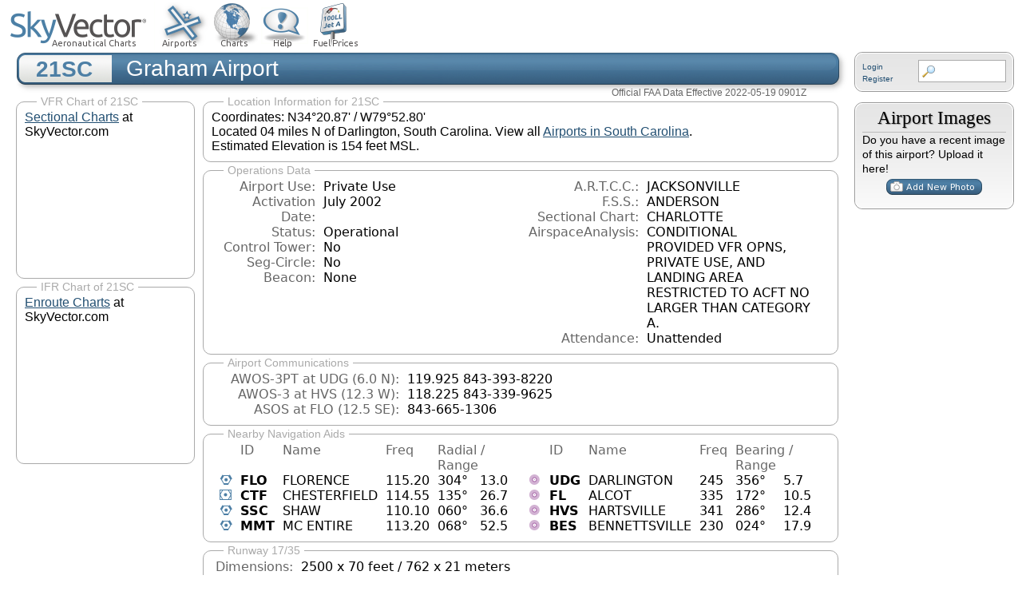

--- FILE ---
content_type: text/html; charset=utf-8
request_url: https://skyvector.com/airport/21SC/Graham-Airport
body_size: 15195
content:
<!DOCTYPE html PUBLIC "-//W3C//DTD XHTML+RDFa 1.0//EN"
  "http://www.w3.org/MarkUp/DTD/xhtml-rdfa-1.dtd">
<html xmlns="http://www.w3.org/1999/xhtml" xml:lang="en" version="XHTML+RDFa 1.0" dir="ltr"
  xmlns:content="http://purl.org/rss/1.0/modules/content/"
  xmlns:dc="http://purl.org/dc/terms/"
  xmlns:foaf="http://xmlns.com/foaf/0.1/"
  xmlns:og="http://ogp.me/ns#"
  xmlns:rdfs="http://www.w3.org/2000/01/rdf-schema#"
  xmlns:sioc="http://rdfs.org/sioc/ns#"
  xmlns:sioct="http://rdfs.org/sioc/types#"
  xmlns:skos="http://www.w3.org/2004/02/skos/core#"
  xmlns:xsd="http://www.w3.org/2001/XMLSchema#">

<head profile="http://www.w3.org/1999/xhtml/vocab">

<script type='text/javascript'>
var googletag = googletag || {};
googletag.cmd = googletag.cmd || [];
(function() {
    var gads = document.createElement('script');
    gads.async = true;
    gads.type = 'text/javascript';
    var useSSL = 'https:' == document.location.protocol;
    gads.src = (useSSL ? 'https:' : 'http:') +
    '//www.googletagservices.com/tag/js/gpt.js';
    var node = document.getElementsByTagName('script')[0];
    node.parentNode.insertBefore(gads, node);
})();
</script>
 

  <meta http-equiv="Content-Type" content="text/html; charset=utf-8" />
<meta name="Generator" content="Drupal 7 (http://drupal.org)" />
<link rel="canonical" href="/airport/21SC/Graham-Airport" />
<link rel="shortlink" href="/node/30090" />
  <title>21SC - Graham Airport | SkyVector</title>
  <link type="text/css" rel="stylesheet" href="https://skyvector.com/sites/default/files/media/css/css_xE-rWrJf-fncB6ztZfd2huxqgxu4WO-qwma6Xer30m4.css" media="all" />
<link type="text/css" rel="stylesheet" href="https://skyvector.com/sites/default/files/media/css/css_J5fStaQOdFJaQD5_R1OdvulqMnmdSN0jcgGIC0-QEIk.css" media="all" />
<link type="text/css" rel="stylesheet" href="https://skyvector.com/sites/default/files/media/css/css_jENQOQqZCRFGZK__DTefxYiXR2RUf03k1ugj3_Vg7vk.css" media="all" />
<link type="text/css" rel="stylesheet" href="https://skyvector.com/sites/default/files/media/css/css_e4e2OUS1D-UU_DSn7ocrYP6B5hDeMWhZJN6DkpKNkmw.css" media="all" />
<link type="text/css" rel="stylesheet" href="https://skyvector.com/sites/default/files/media/css/css_e0Oi8I1L8cGJ7KxcUbimLkO-ivlPDoZXuBZMWKAz5GY.css" media="print" />

<!--[if lte IE 7]>
<link type="text/css" rel="stylesheet" href="https://skyvector.com/sites/default/files/media/css/css_sIsRwCKuAMZS6YJIMFqPXNCtZHxV56wN2ePifCvkLYc.css" media="all" />
<![endif]-->

<!--[if lte IE 6]>
<link type="text/css" rel="stylesheet" href="https://skyvector.com/sites/default/files/media/css/css_ELaCTHSBs2BhfXOSB7WGVzYlxpTHILaXm_vPxl39HTo.css" media="all" />
<![endif]-->
  <script type="text/javascript" src="https://skyvector.com/sites/default/files/media/js/js_YD9ro0PAqY25gGWrTki6TjRUG8TdokmmxjfqpNNfzVU.js"></script>
<script type="text/javascript" src="https://skyvector.com/sites/default/files/media/js/js_ICaiHSRm4xzH69gcV-fGfYaf60nGJ4ZYMmrqJOJI6Qo.js"></script>
<script type="text/javascript" src="https://skyvector.com/sites/default/files/media/js/js_kL9qnq0ChqMic0joB_svIE0MBBQL966HMsn9wqNa8Ew.js"></script>
<script type="text/javascript" src="https://skyvector.com/sites/default/files/media/js/js_dqDjNqvi2o0YgXNR-2Nx6RHuNeJBi3bn7ank4Hn9JUE.js"></script>
<script type="text/javascript" src="https://skyvector.com/sites/default/files/media/js/js_NJ4c5EWzuh7K6Ow1fSumJpeOj0QdXMmHK8LfLEQx0bQ.js"></script>
<script type="text/javascript">
<!--//--><![CDATA[//><!--
jQuery.extend(Drupal.settings, {"basePath":"\/","pathPrefix":"","setHasJsCookie":0,"ajaxPageState":{"theme":"skyvector","theme_token":"nuECirsevFrapce7u3x9LOuXwArMRYeAP9LxQpLSMMM","js":{"misc\/jquery.js":1,"misc\/jquery-extend-3.4.0.js":1,"misc\/jquery-html-prefilter-3.5.0-backport.js":1,"misc\/jquery.once.js":1,"misc\/drupal.js":1,"misc\/jquery.cookie.js":1,"misc\/jquery.form.js":1,"misc\/ajax.js":1,"sites\/all\/modules\/custom\/fbo\/fbo.js":1,"sites\/all\/modules\/contrib\/views\/js\/base.js":1,"misc\/progress.js":1,"sites\/all\/modules\/contrib\/views\/js\/ajax_view.js":1,"sites\/all\/themes\/skyvector\/js\/sky.js":1},"css":{"modules\/system\/system.base.css":1,"modules\/system\/system.menus.css":1,"modules\/system\/system.messages.css":1,"modules\/system\/system.theme.css":1,"modules\/comment\/comment.css":1,"sites\/all\/modules\/contrib\/date\/date_api\/date.css":1,"sites\/all\/modules\/contrib\/date\/date_popup\/themes\/datepicker.1.7.css":1,"sites\/all\/modules\/custom\/fbo\/fbo.css":1,"modules\/field\/theme\/field.css":1,"modules\/node\/node.css":1,"modules\/search\/search.css":1,"modules\/user\/user.css":1,"sites\/all\/modules\/contrib\/views\/css\/views.css":1,"sites\/all\/modules\/contrib\/ctools\/css\/ctools.css":1,"sites\/all\/themes\/skyvector\/css\/html-reset.css":1,"sites\/all\/themes\/skyvector\/css\/wireframes.css":1,"sites\/all\/themes\/skyvector\/css\/layout-liquid.css":1,"sites\/all\/themes\/skyvector\/css\/page-backgrounds.css":1,"sites\/all\/themes\/skyvector\/css\/tabs.css":1,"sites\/all\/themes\/skyvector\/css\/pages.css":1,"sites\/all\/themes\/skyvector\/css\/blocks.css":1,"sites\/all\/themes\/skyvector\/css\/navigation.css":1,"sites\/all\/themes\/skyvector\/css\/views-styles.css":1,"sites\/all\/themes\/skyvector\/css\/nodes.css":1,"sites\/all\/themes\/skyvector\/css\/comments.css":1,"sites\/all\/themes\/skyvector\/css\/forms.css":1,"sites\/all\/themes\/skyvector\/css\/fields.css":1,"sites\/all\/themes\/skyvector\/css\/sky.css":1,"sites\/all\/themes\/skyvector\/css\/airport.css":1,"sites\/all\/themes\/skyvector\/css\/print.css":1,"sites\/all\/themes\/skyvector\/css\/ie7.css":1,"sites\/all\/themes\/skyvector\/css\/ie6.css":1}},"views":{"ajax_path":"\/views\/ajax","ajaxViews":{"views_dom_id:b37cb01ea39fc2440711051db0e04348":{"view_name":"airport_images","view_display_id":"block","view_args":"30090","view_path":"node\/30090","view_base_path":null,"view_dom_id":"b37cb01ea39fc2440711051db0e04348","pager_element":0}}},"urlIsAjaxTrusted":{"\/views\/ajax":true}});
//--><!]]>
</script>
  <link type="text/css" rel="stylesheet" media="(-webkit-min-device-pixel-ratio: 1.25),(min-resolution: 1.1dppx),(min-resolution: 190dpi)" href="/sites/all/themes/skyvector/css/retina.css" />
  <link type="text/css" rel="stylesheet" href="/images/font-awesome/css/font-awesome.min.css">
  <meta name="viewport" content="width=device-width, initial-scale=1.0"/>
  <script async src="https://cdn.fuseplatform.net/publift/tags/2/3809/fuse.js"></script>
</head>
<body class="html not-front not-logged-in one-sidebar sidebar-second page-node page-node- page-node-30090 node-type-airport section-airport" >
      <div id="skip-link">
      <a href="#main-menu" class="element-invisible element-focusable">Jump to navigation</a>
    </div>
      
<div id="page-wrapper"><div id="page">



      




<map name="buttonmap" id="buttonmap">
<area shape="rect" coords="0,0,92,18" alt="United States" onmouseover="cs.bon(0,92)" onmouseout="cs.boff()" href="javascript:cs.bsel('US',0,92)" />
<area shape="rect" coords="92,0,145,18" alt="Alaska" onmouseover="cs.bon(92,53)" onmouseout="cs.boff()" href="javascript:cs.bsel('AK',92,53)" />
<area shape="rect" coords="186,0,256,18" alt="VFR Sectional Charts" onmouseover="cs.bon(186,70)" onmouseout="cs.boff()" href="javascript:cs.bsel('Sectional',186,70)" />
<area shape="rect" coords="256,0,291,18" alt="VFR Terminal Area Charts" onmouseover="cs.bon(256,35)" onmouseout="cs.boff()" href="javascript:cs.bsel('TAC',256,35)" />
<area shape="rect" coords="291,0,363,18" alt="Helicopter Route Charts" onmouseover="cs.bon(291,72)" onmouseout="cs.boff()" href="javascript:cs.bsel('Heli',291,72)" />
<area shape="rect" coords="363,0,447,18" alt="IFR Enroute High Charts" onmouseover="cs.bon(363,84)" onmouseout="cs.boff()" href="javascript:cs.bsel('ENH',363,84)" />
<area shape="rect" coords="447,0,529,18" alt="IFR Enroute Low Charts" onmouseover="cs.bon(447,82)" onmouseout="cs.boff()" href="javascript:cs.bsel('ENL',447,82)" />
<area shape="rect" coords="529,0,591,18" alt="IFR Area Charts" onmouseover="cs.bon(529,62)" onmouseout="cs.boff()" href="javascript:cs.bsel('Area',529,62)" />
</map>





</div>




  <div id="header">

<div style="position: absolute; top: 0px; right: 0px; z-index:100;">

<script type='text/javascript'>
    //googletag.cmd.push(function() {
    //    googletag.pubads().setTargeting("airport_id", "21SC"); 
    //});
    googletag.cmd.push(function() {
        //googletag.defineSlot('/5542225/airport_side', [160, 600], 'div-gpt-ad-1420600511727-0').addService(googletag.pubads());
        googletag.defineSlot('/5542225/airport_top', [468, 60], 'div-gpt-ad-1420600511727-1').addService(googletag.pubads());
        googletag.pubads().enableSingleRequest();
        googletag.pubads().setTargeting("airport_id", "21SC"); 
        googletag.enableServices();
    });
</script>
<div id='div-gpt-ad-1420600511727-1' style='width:468px; height:60px;'>
<script type='text/javascript'>
googletag.cmd.push(function() { googletag.display('div-gpt-ad-1420600511727-1'); });
</script>
</div>
 
</div>


<img class="headerimagemap" src="/images/clear.gif" style="width: 457px; height: 60px; border: none; margin-top: 2px; margin-left: 2px;display: block; " usemap="#naviconmap" alt=""/>
<map name="naviconmap" id="naviconmap">
  <area shape="rect" coords="0,0,191,60" href="/" alt="Home" title="Home"/>
  <area shape="rect" coords="192,0,257,60" href="/airports" alt="Airports" />
  <area shape="rect" coords="257,0,317,60" href="javascript:cs_pin();" alt="Charts" id="charttab" />
  <area shape="rect" coords="317,0,385,60" href="/Flight-Planning-and-Filing-Pilots-Guide" alt="Help" />
  <area shape="rect" coords="386,0,457,60" href="/?layers_on=jeta" alt="Fuel Prices" id="fueltab" />
  <!-- <area shape="rect" coords="455,0,514,60" href="/jobs" alt="Apply Today" /> -->
</map>

<div class="login-sidebar">  <div class="region region-login-block">
    <div id="block-sv-tweaks-sv-search" class="block block-sv-tweaks first last odd login_block-block">
 <div class="login_block-block2">
      
  <div class="content">
    <form id="sv_searchblockform" action="/api/airportSearch" method="GET"><input type="text" autocorrect="false" autocomplete="off" value="" name="search-query" title="Enter terms to search for" /></form><a rel="nofollow" href="/user/login?destination=/airport/21SC/Graham-Airport">Login</a><br/> <a rel="nofollow" href="/user/register">Register</a> <div style="clear:both;"></div>  </div>
 </div>
</div><!-- /.block -->
  </div><!-- /.region -->
</div>


<div id="titleouterfixed"><div id="titlebgleftg">21SC</div><div id="titlebgright" class="titlebgrighta">Graham Airport</div></div>
<div style="height: 12px;"></div>

</div> <!-- /#header -->


<div id="ChartSelector">
<img id="imgChartSelbase" src="/images/chartsel/base.jpg" alt="" />
<img id="imgChartSelover" src="/images/chartsel/layer_sectional.gif" alt="" />
<img id="imgChartSelHighlight" src="/images/clear.gif" alt="" />
<div id="divChartSelLabelBack"></div>
<div id="divChartSelLabel"></div>

<img id="imgChartSelMap" src="/images/clear.gif" usemap="#sectionalmap" alt="" />

<div id="cs_bsel0">
<div id="cs_bsel1"></div>
<div id="cs_bsel2"></div>
<div id="cs_bhl"></div>
<img id="cs_bselmap" src="/images/clear.gif" usemap="#buttonmap" alt=""/>
</div>

<script type="text/javascript">
initMenu("charttab","ChartSelector",true);
</script>
<map name="sectionalmap" id="sectionalmap">
<area shape="poly" coords="82,15,156,36,140,98,61,75" alt="Seattle Sectional Chart" onmouseover="cs.on(1,'Seattle Sectional Chart')" onmouseout="cs.off(1)" href="javascript:cs.sel(1)" />
<area shape="poly" coords="156,36,228,50,217,114,140,98" alt="Great Falls Sectional Chart" onmouseover="cs.on(2,'Great Falls Sectional Chart')" onmouseout="cs.off(2)" href="javascript:cs.sel(2)" />
<area shape="poly" coords="228,50,301,58,296,121,217,114" alt="Billings Sectional Chart" onmouseover="cs.on(3,'Billings Sectional Chart')" onmouseout="cs.off(3)" href="javascript:cs.sel(3)" />
<area shape="poly" coords="301,58,379,60,377,123,296,121" alt="Twin Cities Sectional Chart" onmouseover="cs.on(4,'Twin Cities Sectional Chart')" onmouseout="cs.off(4)" href="javascript:cs.sel(4)" />
<area shape="poly" coords="378,68,450,65,455,123,375,128,377,123" alt="Green Bay Sectional Chart" onmouseover="cs.on(5,'Green Bay Sectional Chart')" onmouseout="cs.off(5)" href="javascript:cs.sel(5)" />
<area shape="poly" coords="450,65,524,54,534,111,455,123" alt="Lake Huron Sectional Chart" onmouseover="cs.on(6,'Lake Huron Sectional Chart')" onmouseout="cs.off(6)" href="javascript:cs.sel(6)" />
<area shape="poly" coords="524,54,596,36,611,91,534,111" alt="Montreal Sectional Chart" onmouseover="cs.on(7,'Montreal Sectional Chart')" onmouseout="cs.off(7)" href="javascript:cs.sel(7)" />
<area shape="poly" coords="596,36,667,11,687,68,611,91" alt="Halifax Sectional Chart" onmouseover="cs.on(8,'Halifax Sectional Chart')" onmouseout="cs.off(8)" href="javascript:cs.sel(8)" />
<area shape="poly" coords="61,75,140,98,123,157,42,132" alt="Klamath Falls Sectional Chart" onmouseover="cs.on(9,'Klamath Falls Sectional Chart')" onmouseout="cs.off(9)" href="javascript:cs.sel(9)" />
<area shape="poly" coords="140,98,217,114,207,174,123,157" alt="Salt Lake City Sectional Chart" onmouseover="cs.on(10,'Salt Lake City Sectional Chart')" onmouseout="cs.off(10)" href="javascript:cs.sel(10)" />
<area shape="poly" coords="217,114,296,121,291,182,207,174" alt="Cheyenne Sectional Chart" onmouseover="cs.on(11,'Cheyenne Sectional Chart')" onmouseout="cs.off(11)" href="javascript:cs.sel(11)" />
<area shape="poly" coords="296,121,377,123,375,128,375,183,291,182" alt="Omaha Sectional Chart" onmouseover="cs.on(12,'Omaha Sectional Chart')" onmouseout="cs.off(12)" href="javascript:cs.sel(12)" />
<area shape="poly" coords="375,128,455,123,460,179,375,183" alt="Chicago Sectional Chart" onmouseover="cs.on(13,'Chicago Sectional Chart')" onmouseout="cs.off(13)" href="javascript:cs.sel(13)" />
<area shape="poly" coords="455,123,534,111,544,166,460,179" alt="Detroit Sectional Chart" onmouseover="cs.on(14,'Detroit Sectional Chart')" onmouseout="cs.off(14)" href="javascript:cs.sel(14)" />
<area shape="poly" coords="534,111,611,91,626,147,544,166" alt="New York Sectional Chart" onmouseover="cs.on(15,'New York Sectional Chart')" onmouseout="cs.off(15)" href="javascript:cs.sel(15)" />
<area shape="poly" coords="42,132,115,154,100,208,24,186" alt="San Francisco Sectional Chart" onmouseover="cs.on(16,'San Francisco Sectional Chart')" onmouseout="cs.off(16)" href="javascript:cs.sel(16)" />
<area shape="poly" coords="115,155,187,170,175,231,98,215" alt="Las Vegas Sectional Chart" onmouseover="cs.on(17,'Las Vegas Sectional Chart')" onmouseout="cs.off(17)" href="javascript:cs.sel(17)" />
<area shape="poly" coords="187,170,207,174,260,179,253,236,253,242,197,234,175,231" alt="Denver Sectional Chart" onmouseover="cs.on(18,'Denver Sectional Chart')" onmouseout="cs.off(18)" href="javascript:cs.sel(18)" />
<area shape="poly" coords="260,179,291,182,334,183,332,239,253,236" alt="Wichita Sectional Chart" onmouseover="cs.on(19,'Wichita Sectional Chart')" onmouseout="cs.off(19)" href="javascript:cs.sel(19)" />
<area shape="poly" coords="334,183,375,183,397,182,398,238,332,239" alt="Kansas City Sectional Chart" onmouseover="cs.on(20,'Kansas City Sectional Chart')" onmouseout="cs.off(20)" href="javascript:cs.sel(20)" />
<area shape="poly" coords="397,182,460,179,465,233,398,238" alt="St. Louis Sectional Chart" onmouseover="cs.on(21,'St. Louis Sectional Chart')" onmouseout="cs.off(21)" href="javascript:cs.sel(21)" />
<area shape="poly" coords="460,179,522,169,532,224,465,233" alt="Cincinnati Sectional Chart" onmouseover="cs.on(22,'Cincinnati Sectional Chart')" onmouseout="cs.off(22)" href="javascript:cs.sel(22)" />
<area shape="poly" coords="522,169,543,166,598,153,609,208,532,224" alt="Washington Sectional Chart" onmouseover="cs.on(23,'Washington Sectional Chart')" onmouseout="cs.off(23)" href="javascript:cs.sel(23)" />
<area shape="poly" coords="60,196,100,208,98,215,119,219,108,268,61,255,66,235,46,230,48,219,54,220" alt="Los Angeles Sectional Chart" onmouseover="cs.on(24,'Los Angeles Sectional Chart')" onmouseout="cs.off(24)" href="javascript:cs.sel(24)" />
<area shape="poly" coords="119,219,175,231,197,234,188,294,106,278" alt="Phoenix Sectional Chart" onmouseover="cs.on(25,'Phoenix Sectional Chart')" onmouseout="cs.off(25)" href="javascript:cs.sel(25)" />
<area shape="poly" coords="197,234,253,242,253,236,277,237,271,292,190,282" alt="Albuquerque Sectional Chart" onmouseover="cs.on(26,'Albuquerque Sectional Chart')" onmouseout="cs.off(26)" href="javascript:cs.sel(26)" />
<area shape="poly" coords="277,237,332,239,355,239,354,295,271,292" alt="Dallas - Ft Worth Sectional Chart" onmouseover="cs.on(27,'Dallas - Ft Worth Sectional Chart')" onmouseout="cs.off(27)" href="javascript:cs.sel(27)" />
<area shape="poly" coords="355,239,398,238,433,235,436,292,354,295" alt="Memphis Sectional Chart" onmouseover="cs.on(28,'Memphis Sectional Chart')" onmouseout="cs.off(28)" href="javascript:cs.sel(28)" />
<area shape="poly" coords="433,235,465,233,499,228,506,284,436,292" alt="Atlanta Sectional Chart" onmouseover="cs.on(29,'Atlanta Sectional Chart')" onmouseout="cs.off(29)" href="javascript:cs.sel(29)" />
<area shape="poly" coords="499,228,532,224,577,215,587,271,506,284" alt="Charlotte Sectional Chart" onmouseover="cs.on(30,'Charlotte Sectional Chart')" onmouseout="cs.off(30)" href="javascript:cs.sel(30)" />
<area shape="poly" coords="190,282,262,291,257,347,181,339" alt="El Paso Sectional Chart" onmouseover="cs.on(31,'El Paso Sectional Chart')" onmouseout="cs.off(31)" href="javascript:cs.sel(31)" />
<area shape="poly" coords="262,291,271,292,334,294,332,351,257,347" alt="San Antonio Sectional Chart" onmouseover="cs.on(32,'San Antonio Sectional Chart')" onmouseout="cs.off(32)" href="javascript:cs.sel(32)" />
<area shape="poly" coords="334,294,353,295,401,293,403,351,332,351" alt="Houston Sectional Chart" onmouseover="cs.on(33,'Houston Sectional Chart')" onmouseout="cs.off(33)" href="javascript:cs.sel(33)" />
<area shape="poly" coords="401,293,436,292,472,288,477,345,403,351" alt="New Orleans Sectional Chart" onmouseover="cs.on(34,'New Orleans Sectional Chart')" onmouseout="cs.off(34)" href="javascript:cs.sel(34)" />
<area shape="poly" coords="472,288,506,284,532,280,535,296,550,294,556,332,514,340,513,334,501,336,502,342,477,345" alt="Jacksonville Sectional Chart" onmouseover="cs.on(35,'Jacksonville Sectional Chart')" onmouseout="cs.off(35)" href="javascript:cs.sel(35)" />
<area shape="poly" coords="254,347,257,347,332,351,337,351,335,409,250,405,249,405" alt="Brownsville Sectional Chart" onmouseover="cs.on(36,'Brownsville Sectional Chart')" onmouseout="cs.off(36)" href="javascript:cs.sel(36)" />
<area shape="poly" coords="502,342,501,336,513,334,514,340,556,332,583,328,593,385,509,399" alt="Miami Sectional Chart" onmouseover="cs.on(37,'Miami Sectional Chart')" onmouseout="cs.off(37)" href="javascript:cs.sel(37)" />
</map>
<map name="tacmap" id="tacmap">
<area shape="poly" coords="462,256,486,254,488,277,464,279" alt="Atlanta Terminal Area Chart" onmouseover="cs.on(101,'Atlanta Terminal Area Chart')" onmouseout="cs.off(101)" href="javascript:cs.sel(101)" />
<area shape="poly" coords="526,170,552,165,561,174,564,191,531,197" alt="Baltimore - Washington Terminal Area Chart" onmouseover="cs.on(102,'Baltimore - Washington Terminal Area Chart')" onmouseout="cs.off(102)" href="javascript:cs.sel(102)" />
<area shape="poly" coords="583,114,610,107,617,134,589,141" alt="Boston Terminal Area Chart" onmouseover="cs.on(103,'Boston Terminal Area Chart')" onmouseout="cs.off(103)" href="javascript:cs.sel(103)" />
<area shape="poly" coords="498,229,523,225,526,250,500,254" alt="Charlotte Terminal Area Chart" onmouseover="cs.on(104,'Charlotte Terminal Area Chart')" onmouseout="cs.off(104)" href="javascript:cs.sel(104)" />
<area shape="poly" coords="414,146,436,145,437,165,415,166" alt="Chicago Terminal Area Chart" onmouseover="cs.on(105,'Chicago Terminal Area Chart')" onmouseout="cs.off(105)" href="javascript:cs.sel(105)" />
<area shape="poly" coords="450,177,477,174,479,204,452,206" alt="Cincinnati Terminal Area Chart" onmouseover="cs.on(106,'Cincinnati Terminal Area Chart')" onmouseout="cs.off(106)" href="javascript:cs.sel(106)" />
<area shape="poly" coords="483,146,500,144,502,157,496,168,480,169,479,158" alt="Cleveland Terminal Area Chart" onmouseover="cs.on(107,'Cleveland Terminal Area Chart')" onmouseout="cs.off(107)" href="javascript:cs.sel(107)" />
<area shape="poly" coords="313,270,347,270,346,299,313,299" alt="Dallas - Ft Worth Terminal Area Chart" onmouseover="cs.on(108,'Dallas - Ft Worth Terminal Area Chart')" onmouseout="cs.off(108)" href="javascript:cs.sel(108)" />
<area shape="poly" coords="239,168,265,170,265,191,238,190" alt="Denver Terminal Area Chart" onmouseover="cs.on(109,'Denver Terminal Area Chart')" onmouseout="cs.off(109)" href="javascript:cs.sel(109)" />
<area shape="poly" coords="460,137,482,136,483,146,479,158,461,159" alt="Detroit Terminal Area Chart" onmouseover="cs.on(110,'Detroit Terminal Area Chart')" onmouseout="cs.off(110)" href="javascript:cs.sel(110)" />
<area shape="poly" coords="337,314,363,314,363,341,337,341" alt="Houston Terminal Area Chart" onmouseover="cs.on(111,'Houston Terminal Area Chart')" onmouseout="cs.off(111)" href="javascript:cs.sel(111)" />
<area shape="poly" coords="342,183,366,183,366,205,342,205" alt="Kansas City Terminal Area Chart" onmouseover="cs.on(112,'Kansas City Terminal Area Chart')" onmouseout="cs.off(112)" href="javascript:cs.sel(112)" />
<area shape="poly" coords="124,202,147,207,142,228,120,221" alt="Las Vegas Terminal Area Chart" onmouseover="cs.on(113,'Las Vegas Terminal Area Chart')" onmouseout="cs.off(113)" href="javascript:cs.sel(113)" />
<area shape="poly" coords="79,222,111,230,108,242,103,245,90,242,85,247,72,243" alt="Los Angeles Terminal Area Chart" onmouseover="cs.on(114,'Los Angeles Terminal Area Chart')" onmouseout="cs.off(114)" href="javascript:cs.sel(114)" />
<area shape="poly" coords="397,241,422,240,423,264,398,264" alt="Memphis Terminal Area Chart" onmouseover="cs.on(115,'Memphis Terminal Area Chart')" onmouseout="cs.off(115)" href="javascript:cs.sel(115)" />
<area shape="poly" coords="524,354,553,349,557,378,529,382" alt="Miami Terminal Area Chart" onmouseover="cs.on(116,'Miami Terminal Area Chart')" onmouseout="cs.off(116)" href="javascript:cs.sel(116)" />
<area shape="poly" coords="360,108,382,108,382,128,360,128" alt="Minneapolis - St Paul Terminal Area Chart" onmouseover="cs.on(117,'Minneapolis - St Paul Terminal Area Chart')" onmouseout="cs.off(117)" href="javascript:cs.sel(117)" />
<area shape="poly" coords="395,311,421,310,422,332,395,333" alt="New Orleans Terminal Area Chart" onmouseover="cs.on(118,'New Orleans Terminal Area Chart')" onmouseout="cs.off(118)" href="javascript:cs.sel(118)" />
<area shape="poly" coords="558,143,587,137,591,157,571,161,559,152" alt="New York Terminal Area Chart" onmouseover="cs.on(119,'New York Terminal Area Chart')" onmouseout="cs.off(119)" href="javascript:cs.sel(119)" />
<area shape="poly" coords="549,155,559,152,571,161,573,163,574,172,561,174,552,165,549,162" alt="Philadelphia Terminal Area Chart" onmouseover="cs.on(120,'Philadelphia Terminal Area Chart')" onmouseout="cs.off(120)" href="javascript:cs.sel(120)" />
<area shape="poly" coords="147,243,173,249,169,272,142,267" alt="Phoenix Terminal Area Chart" onmouseover="cs.on(121,'Phoenix Terminal Area Chart')" onmouseout="cs.off(121)" href="javascript:cs.sel(121)" />
<area shape="poly" coords="502,157,517,155,519,174,499,177,496,168" alt="Pittsburgh Terminal Area Chart" onmouseover="cs.on(122,'Pittsburgh Terminal Area Chart')" onmouseout="cs.off(122)" href="javascript:cs.sel(122)" />
<area shape="poly" coords="393,192,414,192,414,211,395,212" alt="St. Louis Terminal Area Chart" onmouseover="cs.on(124,'St. Louis Terminal Area Chart')" onmouseout="cs.off(124)" href="javascript:cs.sel(124)" />
<area shape="poly" coords="166,144,193,149,188,173,162,168" alt="Salt Lake City Terminal Area Chart" onmouseover="cs.on(125,'Salt Lake City Terminal Area Chart')" onmouseout="cs.off(125)" href="javascript:cs.sel(125)" />
<area shape="poly" coords="90,242,103,245,108,242,113,244,108,264,82,258,85,247" alt="San Diego Terminal Area Chart" onmouseover="cs.on(126,'San Diego Terminal Area Chart')" onmouseout="cs.off(126)" href="javascript:cs.sel(126)" />
<area shape="poly" coords="50,160,75,167,68,189,43,181" alt="San Francisco Terminal Area Chart" onmouseover="cs.on(127,'San Francisco Terminal Area Chart')" onmouseout="cs.off(127)" href="javascript:cs.sel(127)" />
<area shape="poly" coords="92,30,113,36,106,59,84,53" alt="Seattle Terminal Area Chart" onmouseover="cs.on(128,'Seattle Terminal Area Chart')" onmouseout="cs.off(128)" href="javascript:cs.sel(128)" />
<area shape="poly" coords="498,332,511,331,515,334,515,342,520,344,520,353,500,355" alt="Tampa Terminal Area Chart" onmouseover="cs.on(129,'Tampa Terminal Area Chart')" onmouseout="cs.off(129)" href="javascript:cs.sel(129)" />
<area shape="poly" coords="510,322,537,319,539,341,520,344,515,342,515,334,511,331" alt="Orlando Terminal Area Chart" onmouseover="cs.on(131,'Orlando Terminal Area Chart')" onmouseout="cs.off(131)" href="javascript:cs.sel(131)" />
<area shape="poly" coords="238,190,265,191,264,213,237,212" alt="Colorado Springs Terminal Area Chart" onmouseover="cs.on(132,'Colorado Springs Terminal Area Chart')" onmouseout="cs.off(132)" href="javascript:cs.sel(132)" />
<area shape="poly" coords="147,207,171,213,174,219,172,232,142,228" alt="Grand Canyon VFR Chart" onmouseover="cs.on(230,'Grand Canyon VFR Chart')" onmouseout="cs.off(230)" href="javascript:cs.sel(230)" />
</map>



<map name="enroutelowmap" id="enroutelowmap">
<area shape="poly" coords="83,10,117,21,90,107,55,98" alt="Enroute L-1" onmouseover="cs.on(401,'Enroute L-1')" onmouseout="cs.off(401)" href="javascript:cs.sel(401)" />
<area shape="poly" coords="55,98,90,107,79,163,51,168,53,179,40,178" alt="Enroute L-2" onmouseover="cs.on(402,'Enroute L-2')" onmouseout="cs.off(402)" href="javascript:cs.sel(402)" />
<area shape="poly" coords="81,151,85,151,85,205,62,234,53,179,51,168,79,163" alt="Enroute L-3" onmouseover="cs.on(403,'Enroute L-3')" onmouseout="cs.off(403)" href="javascript:cs.sel(403)" />
<area shape="poly" coords="69,225,126,238,119,267,55,243,60,228,62,234" alt="Enroute L-4" onmouseover="cs.on(404,'Enroute L-4')" onmouseout="cs.off(404)" href="javascript:cs.sel(404)" />
<area shape="poly" coords="126,238,139,239,140,247,207,253,201,298,112,278,115,265,119,267" alt="Enroute L-5" onmouseover="cs.on(405,'Enroute L-5')" onmouseout="cs.off(405)" href="javascript:cs.sel(405)" />
<area shape="poly" coords="207,253,281,253,281,296,258,296,258,339,214,339,214,298,201,298" alt="Enroute L-6" onmouseover="cs.on(406,'Enroute L-6')" onmouseout="cs.off(406)" href="javascript:cs.sel(406)" />
<area shape="poly" coords="85,205,141,209,139,239,125,238,69,225" alt="Enroute L-7" onmouseover="cs.on(407,'Enroute L-7')" onmouseout="cs.off(407)" href="javascript:cs.sel(407)" />
<area shape="poly" coords="141,209,241,210,242,253,207,253,140,247,139,239" alt="Enroute L-8" onmouseover="cs.on(408,'Enroute L-8')" onmouseout="cs.off(408)" href="javascript:cs.sel(408)" />
<area shape="poly" coords="85,151,89,149,240,167,238,210,141,209,85,205" alt="Enroute L-9" onmouseover="cs.on(409,'Enroute L-9')" onmouseout="cs.off(409)" href="javascript:cs.sel(409)" />
<area shape="poly" coords="240,167,361,170,361,209,358,214,241,214,241,210,238,210" alt="Enroute L-10" onmouseover="cs.on(410,'Enroute L-10')" onmouseout="cs.off(410)" href="javascript:cs.sel(410)" />
<area shape="poly" coords="94,93,241,120,236,167,89,149,85,151,81,151,90,107" alt="Enroute L-11" onmouseover="cs.on(411,'Enroute L-11')" onmouseout="cs.off(411)" href="javascript:cs.sel(411)" />
<area shape="poly" coords="241,120,275,112,371,118,378,122,377,166,372,170,360,170,240,167,236,167" alt="Enroute L-12" onmouseover="cs.on(412,'Enroute L-12')" onmouseout="cs.off(412)" href="javascript:cs.sel(412)" />
<area shape="poly" coords="115,26,281,56,275,112,241,120,94,93" alt="Enroute L-13" onmouseover="cs.on(413,'Enroute L-13')" onmouseout="cs.off(413)" href="javascript:cs.sel(413)" />
<area shape="poly" coords="281,56,419,63,415,123,378,122,371,118,275,112" alt="Enroute L-14" onmouseover="cs.on(414,'Enroute L-14')" onmouseout="cs.off(414)" href="javascript:cs.sel(414)" />
<area shape="poly" coords="241,214,355,214,355,253,281,253,242,253" alt="Enroute L-15" onmouseover="cs.on(415,'Enroute L-15')" onmouseout="cs.off(415)" href="javascript:cs.sel(415)" />
<area shape="poly" coords="361,209,456,209,456,253,355,253,355,214,358,214" alt="Enroute L-16" onmouseover="cs.on(416,'Enroute L-16')" onmouseout="cs.off(416)" href="javascript:cs.sel(416)" />
<area shape="poly" coords="281,253,383,253,383,296,281,296" alt="Enroute L-17" onmouseover="cs.on(417,'Enroute L-17')" onmouseout="cs.off(417)" href="javascript:cs.sel(417)" />
<area shape="poly" coords="383,253,496,253,496,296,383,296" alt="Enroute L-18" onmouseover="cs.on(418,'Enroute L-18')" onmouseout="cs.off(418)" href="javascript:cs.sel(418)" />
<area shape="poly" coords="258,296,371,296,370,328,350,339,258,339" alt="Enroute L-19" onmouseover="cs.on(419,'Enroute L-19')" onmouseout="cs.off(419)" href="javascript:cs.sel(419)" />
<area shape="poly" coords="269,339,350,339,333,350,326,361,326,383,269,383" alt="Enroute L-20" onmouseover="cs.on(420,'Enroute L-20')" onmouseout="cs.off(420)" href="javascript:cs.sel(420)" />
<area shape="poly" coords="370,328,419,331,427,319,461,317,471,325,487,318,501,328,501,346,525,375,525,403,317,403,317,383,326,383,326,361,333,350,350,339" alt="Enroute L-21" onmouseover="cs.on(421,'Enroute L-21')" onmouseout="cs.off(421)" href="javascript:cs.sel(421)" />
<area shape="poly" coords="371,296,496,296,496,325,487,318,471,325,461,317,427,319,419,331,370,328" alt="Enroute L-22" onmouseover="cs.on(422,'Enroute L-22')" onmouseout="cs.off(422)" href="javascript:cs.sel(422)" />
<area shape="poly" coords="501,346,593,346,593,390,525,390,525,375" alt="Enroute L-23" onmouseover="cs.on(423,'Enroute L-23')" onmouseout="cs.off(423)" href="javascript:cs.sel(423)" />
<area shape="poly" coords="496,253,528,253,540,260,540,346,501,346,501,328,496,325" alt="Enroute L-24" onmouseover="cs.on(424,'Enroute L-24')" onmouseout="cs.off(424)" href="javascript:cs.sel(424)" />
<area shape="poly" coords="456,222,528,222,528,253,456,253" alt="Enroute L-25" onmouseover="cs.on(425,'Enroute L-25')" onmouseout="cs.off(425)" href="javascript:cs.sel(425)" />
<area shape="poly" coords="456,192,534,192,528,222,456,222" alt="Enroute L-26" onmouseover="cs.on(426,'Enroute L-26')" onmouseout="cs.off(426)" href="javascript:cs.sel(426)" />
<area shape="poly" coords="377,166,474,166,474,192,456,192,456,209,361,209,361,170,372,170" alt="Enroute L-27" onmouseover="cs.on(427,'Enroute L-27')" onmouseout="cs.off(427)" href="javascript:cs.sel(427)" />
<area shape="poly" coords="378,122,415,123,478,123,478,161,474,166,377,166" alt="Enroute L-28" onmouseover="cs.on(428,'Enroute L-28')" onmouseout="cs.off(428)" href="javascript:cs.sel(428)" />
<area shape="poly" coords="478,161,549,162,546,182,534,192,474,192,474,166" alt="Enroute L-29" onmouseover="cs.on(429,'Enroute L-29')" onmouseout="cs.off(429)" href="javascript:cs.sel(429)" />
<area shape="poly" coords="478,131,551,131,552,148,549,162,478,161" alt="Enroute L-30" onmouseover="cs.on(430,'Enroute L-30')" onmouseout="cs.off(430)" href="javascript:cs.sel(430)" />
<area shape="poly" coords="418,71,523,85,528,131,478,131,478,123,415,123" alt="Enroute L-31" onmouseover="cs.on(431,'Enroute L-31')" onmouseout="cs.off(431)" href="javascript:cs.sel(431)" />
<area shape="poly" coords="514,84,647,23,673,79,604,109,602,105,574,118,566,122,546,131,528,131,523,85" alt="Enroute L-32" onmouseover="cs.on(432,'Enroute L-32')" onmouseout="cs.off(432)" href="javascript:cs.sel(432)" />
<area shape="poly" coords="546,131,566,122,602,105,604,109,615,133,557,161,552,149,551,131" alt="Enroute L-33" onmouseover="cs.on(433,'Enroute L-33')" onmouseout="cs.off(433)" href="javascript:cs.sel(433)" />
<area shape="poly" coords="552,149,557,161,588,146,571,180,560,189,546,182,549,162" alt="Enroute L-34" onmouseover="cs.on(434,'Enroute L-34')" onmouseout="cs.off(434)" href="javascript:cs.sel(434)" />
<area shape="poly" coords="586,216,544,264,540,260,528,253,563,198" alt="Enroute L-35" onmouseover="cs.on(435,'Enroute L-35')" onmouseout="cs.off(435)" href="javascript:cs.sel(435)" />
<area shape="poly" coords="571,180,574,182,566,200,563,198,528,253,528,222,534,192,546,182,560,189" alt="Enroute L-36" onmouseover="cs.on(436,'Enroute L-36')" onmouseout="cs.off(436)" href="javascript:cs.sel(436)" />
</map>

<map name="enroutehimap" id="enroutehimap">
<area shape="poly" coords="553,83,615,117,516,301,453,268" alt="Enroute H-12" onmouseover="cs.on(452,'Enroute H-12')" onmouseout="cs.off(452)" href="javascript:cs.sel(452)" />
<area shape="poly" coords="47,9,272,41,271,46,253,63,250,113,233,125,34,97" alt="Enroute H-1" onmouseover="cs.on(441,'Enroute H-1')" onmouseout="cs.off(441)" href="javascript:cs.sel(441)" />
<area shape="poly" coords="271,46,461,46,461,51,458,55,459,131,437,132,435,135,238,134,233,125,250,113,253,63" alt="Enroute H-2" onmouseover="cs.on(442,'Enroute H-2')" onmouseout="cs.off(442)" href="javascript:cs.sel(442)" />
<area shape="poly" coords="34,97,233,125,238,134,238,216,22,185" alt="Enroute H-3" onmouseover="cs.on(443,'Enroute H-3')" onmouseout="cs.off(443)" href="javascript:cs.sel(443)" />
<area shape="poly" coords="22,185,238,216,232,300,228,304,9,273" alt="Enroute H-4" onmouseover="cs.on(444,'Enroute H-4')" onmouseout="cs.off(444)" href="javascript:cs.sel(444)" />
<area shape="poly" coords="238,134,435,135,448,144,451,212,442,224,237,223,238,216" alt="Enroute H-5" onmouseover="cs.on(445,'Enroute H-5')" onmouseout="cs.off(445)" href="javascript:cs.sel(445)" />
<area shape="poly" coords="237,223,442,224,446,310,412,313,227,313,228,304,232,300" alt="Enroute H-6" onmouseover="cs.on(446,'Enroute H-6')" onmouseout="cs.off(446)" href="javascript:cs.sel(446)" />
<area shape="poly" coords="227,313,413,313,434,311,435,385,455,397,455,403,227,402" alt="Enroute H-7" onmouseover="cs.on(447,'Enroute H-7')" onmouseout="cs.off(447)" href="javascript:cs.sel(447)" />
<area shape="poly" coords="446,308,640,297,645,387,455,397,435,385,434,311,446,310" alt="Enroute H-8" onmouseover="cs.on(448,'Enroute H-8')" onmouseout="cs.off(448)" href="javascript:cs.sel(448)" />
<area shape="poly" coords="442,224,447,218,659,207,664,295,640,297,446,308" alt="Enroute H-9" onmouseover="cs.on(449,'Enroute H-9')" onmouseout="cs.off(449)" href="javascript:cs.sel(449)" />
<area shape="poly" coords="459,131,662,123,667,206,659,207,447,218,451,212,448,144,435,135,437,132" alt="Enroute H-10" onmouseover="cs.on(450,'Enroute H-10')" onmouseout="cs.off(450)" href="javascript:cs.sel(450)" />
<area shape="poly" coords="461,51,657,41,662,123,459,131,458,55" alt="Enroute H-11" onmouseover="cs.on(451,'Enroute H-11')" onmouseout="cs.off(451)" href="javascript:cs.sel(451)" />
</map>

<map name="areamap" id="areamap">
<area shape="poly" coords="467,259,483,258,484,274,469,275" alt="Atlanta Area Chart" onmouseover="cs.on(460,'Atlanta Area Chart')" onmouseout="cs.off(460)" href="javascript:cs.sel(460)" />
<area shape="poly" coords="416,137,433,136,435,165,419,166" alt="Chicago Area Chart" onmouseover="cs.on(461,'Chicago Area Chart')" onmouseout="cs.off(461)" href="javascript:cs.sel(461)" />
<area shape="poly" coords="242,173,261,174,260,192,242,191" alt="Denver Area Chart" onmouseover="cs.on(462,'Denver Area Chart')" onmouseout="cs.off(462)" href="javascript:cs.sel(462)" />
<area shape="poly" coords="465,139,480,138,481,152,466,152" alt="Detroit Area Chart" onmouseover="cs.on(463,'Detroit Area Chart')" onmouseout="cs.off(463)" href="javascript:cs.sel(463)" />
<area shape="poly" coords="315,270,343,270,342,305,315,305" alt="Dallas - Ft. Worth Area Chart" onmouseover="cs.on(464,'Dallas - Ft. Worth Area Chart')" onmouseout="cs.off(464)" href="javascript:cs.sel(464)" />
<area shape="poly" coords="505,299,522,297,524,313,508,315" alt="Jacksonville Area Chart" onmouseover="cs.on(466,'Jacksonville Area Chart')" onmouseout="cs.off(466)" href="javascript:cs.sel(466)" />
<area shape="poly" coords="350,189,367,189,367,205,350,205" alt="Kansas City Area Chart" onmouseover="cs.on(468,'Kansas City Area Chart')" onmouseout="cs.off(468)" href="javascript:cs.sel(468)" />
<area shape="poly" coords="81,222,106,233,101,246,77,236" alt="Los Angeles Area Chart" onmouseover="cs.on(469,'Los Angeles Area Chart')" onmouseout="cs.off(469)" href="javascript:cs.sel(469)" />
<area shape="poly" coords="531,360,547,358,549,375,533,376" alt="Miami Area Chart" onmouseover="cs.on(470,'Miami Area Chart')" onmouseout="cs.off(470)" href="javascript:cs.sel(470)" />
<area shape="poly" coords="361,109,382,109,382,129,361,129" alt="Minneapolis - St. Paul Area Chart" onmouseover="cs.on(471,'Minneapolis - St. Paul Area Chart')" onmouseout="cs.off(471)" href="javascript:cs.sel(471)" />
<area shape="poly" coords="148,245,171,249,167,271,145,267" alt="Phoenix Area Chart" onmouseover="cs.on(473,'Phoenix Area Chart')" onmouseout="cs.off(473)" href="javascript:cs.sel(473)" />
<area shape="poly" coords="54,161,70,166,65,182,49,176" alt="San Francisco Area Chart" onmouseover="cs.on(474,'San Francisco Area Chart')" onmouseout="cs.off(474)" href="javascript:cs.sel(474)" />
<area shape="poly" coords="395,194,412,194,412,210,395,210" alt="St. Louis Area Chart" onmouseover="cs.on(475,'St. Louis Area Chart')" onmouseout="cs.off(475)" href="javascript:cs.sel(475)" />
<area shape="poly" coords="526,161,568,154,574,188,532,196" alt="D.C. Area Chart" onmouseover="cs.on(477,'D.C. Area Chart')" onmouseout="cs.off(477)" href="javascript:cs.sel(477)" />
</map>

<map name="helimap" id="helimap">
<area shape="poly" coords="570,149,574,149,574,152,570,152" alt="New York Helicopter Chart Inset" onmouseover="cs.on(206,'New York Helicopter Chart Inset')" onmouseout="cs.off(206)" href="javascript:cs.sel(206)" />
<area shape="poly" coords="594,118,599,118,599,124,594,124" alt="Boston Helicopter Chart Inset" onmouseover="cs.on(216,'Boston Helicopter Chart Inset')" onmouseout="cs.off(216)" href="javascript:cs.sel(216)" />
<area shape="poly" coords="544,181,548,181,548,184,544,184" alt="D.C. Helicopter Chart Inset" onmouseover="cs.on(215,'D.C. Helicopter Chart Inset')" onmouseout="cs.off(215)" href="javascript:cs.sel(215)" />
<area shape="poly" coords="328,282,334,282,334,288,328,288" alt="Dallas Helicopter Chart Inset" onmouseover="cs.on(210,'Dallas Helicopter Chart Inset')" onmouseout="cs.off(210)" href="javascript:cs.sel(210)" />
<area shape="poly" coords="176,157,180,157,180,162,176,162" alt="Salt Lake City Helicopter Chart Inset" onmouseover="cs.on(212,'Salt Lake City Helicopter Chart Inset')" onmouseout="cs.off(212)" href="javascript:cs.sel(212)" />
<area shape="poly" coords="177,151,181,151,181,156,177,156" alt="Ogden Helicopter Chart Inset" onmouseover="cs.on(214,'Ogden Helicopter Chart Inset')" onmouseout="cs.off(214)" href="javascript:cs.sel(214)" />
<area shape="poly" coords="564,146,575,141,579,156,568,157,563,152" alt="New York Helicopter Chart" onmouseover="cs.on(200,'New York Helicopter Chart')" onmouseout="cs.off(200)" href="javascript:cs.sel(200)" />
<area shape="poly" coords="575,141,593,136,597,150,579,156" alt="Long Island Helicopter Chart" onmouseover="cs.on(218,'Long Island Helicopter Chart')" onmouseout="cs.off(218)" href="javascript:cs.sel(218)" />
<area shape="poly" coords="588,115,602,112,605,127,591,130" alt="Boston Helicopter Chart" onmouseover="cs.on(205,'Boston Helicopter Chart')" onmouseout="cs.off(205)" href="javascript:cs.sel(205)" />
<area shape="poly" coords="536,178,543,178,556,180,556,188,537,189" alt="D.C. Helicopter Chart" onmouseover="cs.on(203,'D.C. Helicopter Chart')" onmouseout="cs.off(203)" href="javascript:cs.sel(203)" />
<area shape="poly" coords="543,178,542,171,554,170,556,180" alt="Baltimore Helicopter Chart" onmouseover="cs.on(204,'Baltimore Helicopter Chart')" onmouseout="cs.off(204)" href="javascript:cs.sel(204)" />
<area shape="poly" coords="462,139,480,137,481,153,463,154" alt="Detroit Helicopter Chart" onmouseover="cs.on(208,'Detroit Helicopter Chart')" onmouseout="cs.off(208)" href="javascript:cs.sel(208)" />
<area shape="poly" coords="418,147,435,147,435,164,418,164" alt="Chicago Helicopter Chart" onmouseover="cs.on(207,'Chicago Helicopter Chart')" onmouseout="cs.off(207)" href="javascript:cs.sel(207)" />
<area shape="poly" coords="320,276,341,276,341,293,320,293" alt="Dallas Helicopter Chart" onmouseover="cs.on(209,'Dallas Helicopter Chart')" onmouseout="cs.off(209)" href="javascript:cs.sel(209)" />
<area shape="poly" coords="342,317,359,317,359,332,342,332" alt="Houston Helicopter Chart" onmouseover="cs.on(217,'Houston Helicopter Chart')" onmouseout="cs.off(217)" href="javascript:cs.sel(217)" />
<area shape="poly" coords="79,223,95,227,93,232,90,240,86,243,74,238" alt="Los Angeles Helicopter Chart West" onmouseover="cs.on(201,'Los Angeles Helicopter Chart West')" onmouseout="cs.off(201)" href="javascript:cs.sel(201)" />
<area shape="poly" coords="95,227,107,232,104,250,86,243,90,240" alt="Los Angeles Helicopter Chart East" onmouseover="cs.on(202,'Los Angeles Helicopter Chart East')" onmouseout="cs.off(202)" href="javascript:cs.sel(202)" />
<area shape="poly" coords="171,157,186,158,185,170,170,169" alt="Salt Lake City Helicopter Chart" onmouseover="cs.on(211,'Salt Lake City Helicopter Chart')" onmouseout="cs.off(211)" href="javascript:cs.sel(211)" />
<area shape="poly" coords="172,147,188,148,186,158,171,157" alt="Ogden Helicopter Chart" onmouseover="cs.on(213,'Ogden Helicopter Chart')" onmouseout="cs.off(213)" href="javascript:cs.sel(213)" />
</map>

<map name="sectionalmap_ak" id="sectionalmap_akmap">
<area shape="poly" coords="364,175,406,171,442,166,451,233,365,243" alt="Anchorage Sectional Chart" onmouseover="cs.on(39,'Anchorage Sectional Chart')" onmouseout="cs.off(39)" href="javascript:cs.sel(39)" />
<area shape="poly" coords="202,156,288,174,277,245,274,248,182,232" alt="Bethel Sectional Chart" onmouseover="cs.on(40,'Bethel Sectional Chart')" onmouseout="cs.off(40)" href="javascript:cs.sel(40)" />
<area shape="poly" coords="245,24,330,38,323,108,229,95" alt="Cape Lisburne Sectional Chart" onmouseover="cs.on(41,'Cape Lisburne Sectional Chart')" onmouseout="cs.off(41)" href="javascript:cs.sel(41)" />
<area shape="poly" coords="252,302,339,310,337,346,247,340" alt="Cold Bay Sectional Chart" onmouseover="cs.on(42,'Cold Bay Sectional Chart')" onmouseout="cs.off(42)" href="javascript:cs.sel(42)" />
<area shape="poly" coords="402,104,424,99,487,84,501,151,442,166,406,171" alt="Dawson Sectional Chart" onmouseover="cs.on(43,'Dawson Sectional Chart')" onmouseout="cs.off(43)" href="javascript:cs.sel(43)" />
<area shape="poly" coords="167,285,252,302,247,340,244,370,156,353,155,333" alt="Dutch Harbor Sectional Chart" onmouseover="cs.on(44,'Dutch Harbor Sectional Chart')" onmouseout="cs.off(44)" href="javascript:cs.sel(44)" />
<area shape="poly" coords="323,108,402,104,406,171,364,175,312,175,319,111" alt="Fairbanks Sectional Chart" onmouseover="cs.on(45,'Fairbanks Sectional Chart')" onmouseout="cs.off(45)" href="javascript:cs.sel(45)" />
<area shape="poly" coords="451,233,538,210,555,274,459,300,451,248,453,243" alt="Juneau Sectional Chart" onmouseover="cs.on(46,'Juneau Sectional Chart')" onmouseout="cs.off(46)" href="javascript:cs.sel(46)" />
<area shape="poly" coords="555,274,564,271,582,336,491,362,478,295" alt="Ketchikan Sectional Chart" onmouseover="cs.on(47,'Ketchikan Sectional Chart')" onmouseout="cs.off(47)" href="javascript:cs.sel(47)" />
<area shape="poly" coords="274,248,277,245,278,239,365,243,365,295,348,295,347,311,339,310,267,303" alt="Kodiak Sectional Chart" onmouseover="cs.on(48,'Kodiak Sectional Chart')" onmouseout="cs.off(48)" href="javascript:cs.sel(48)" />
<area shape="poly" coords="288,174,312,175,364,175,365,243,278,239" alt="McGrath Sectional Chart" onmouseover="cs.on(49,'McGrath Sectional Chart')" onmouseout="cs.off(49)" href="javascript:cs.sel(49)" />
<area shape="poly" coords="229,95,323,108,319,111,312,175,288,174,214,159" alt="Nome Sectional Chart" onmouseover="cs.on(50,'Nome Sectional Chart')" onmouseout="cs.off(50)" href="javascript:cs.sel(50)" />
<area shape="poly" coords="330,38,422,30,425,100,402,104,323,108" alt="Point Barrow Sectional Chart" onmouseover="cs.on(51,'Point Barrow Sectional Chart')" onmouseout="cs.off(51)" href="javascript:cs.sel(51)" />
<area shape="poly" coords="361,240,453,231,455,248,363,258" alt="Seward Sectional Chart" onmouseover="cs.on(52,'Seward Sectional Chart')" onmouseout="cs.off(52)" href="javascript:cs.sel(52)" />
<area shape="poly" coords="74,306,60,339,0,311,0,272" alt="Western Aleutian Islands Sectional Chart West" onmouseover="cs.on(53,'Western Aleutian Islands Sectional Chart West')" onmouseout="cs.off(53)" href="javascript:cs.sel(53)" />
<area shape="poly" coords="74,306,155,333,156,353,151,369,60,339" alt="Western Aleutian Islands Sectional Chart East" onmouseover="cs.on(54,'Western Aleutian Islands Sectional Chart East')" onmouseout="cs.off(54)" href="javascript:cs.sel(54)" />
<area shape="poly" coords="442,166,501,151,522,145,538,210,451,233" alt="Whitehorse Sectional Chart" onmouseover="cs.on(55,'Whitehorse Sectional Chart')" onmouseout="cs.off(55)" href="javascript:cs.sel(55)" />
</map>

<map name="tacmap_ak" id="tacmap_ak">
<area shape="rect" coords="366,149,409,180" alt="Fairbanks Terminal Area Chart" onmouseover="cs.on(130,'Fairbanks Terminal Area Chart')" onmouseout="cs.off(130)" href="javascript:cs.sel(130)" />
<area shape="rect" coords="352,210,394,241" alt="Anchorage Terminal Area Chart" onmouseover="cs.on(100,'Anchorage Terminal Area Chart')" onmouseout="cs.off(100)" href="javascript:cs.sel(100)" />
</map>

<map name="enroutelowmap_ak" id="enroutelowmap_ak">
<area shape="poly" coords="217,157,468,157,469,289,192,288,192,225,216,223" alt="Alaska Enroute L-3" onmouseover="cs.on(439,'Alaska Enroute L-3')" onmouseout="cs.off(439)" href="javascript:cs.sel(439)" />
<area shape="poly" coords="252,40,456,41,457,171,190,171,189,163,231,103,252,103" alt="Alaska Enroute L-4" onmouseover="cs.on(440,'Alaska Enroute L-4')" onmouseout="cs.off(440)" href="javascript:cs.sel(440)" />
<area shape="poly" coords="421,151,684,363,641,418,558,350,518,399,476,364,516,314,457,266,415,315,340,252" alt="Alaska Enroute L-1" onmouseover="cs.on(437,'Alaska Enroute L-1')" onmouseout="cs.off(437)" href="javascript:cs.sel(437)" />
<area shape="poly" coords="278,258,408,240,420,317,289,337" alt="Alaska Enroute L-2 East" onmouseover="cs.on(456,'Alaska Enroute L-2 East')" onmouseout="cs.off(456)" href="javascript:cs.sel(456)" />
<area shape="poly" coords="149,277,278,258,289,337,159,355" alt="Alaska Enroute L-2 Central" onmouseover="cs.on(457,'Alaska Enroute L-2 Central')" onmouseout="cs.off(457)" href="javascript:cs.sel(457)" />
<area shape="poly" coords="22,287,86,283,87,303,157,298,162,354,28,366" alt="Alaska Enroute L-2 West" onmouseover="cs.on(458,'Alaska Enroute L-2 West')" onmouseout="cs.off(458)" href="javascript:cs.sel(458)" />
</map>

<map name="enroutehimap_ak" id="enroutehimap_ak">
<area shape="poly" coords="342,197,210,166,189,147,339,0,699,363,699,419,595,419,469,294,400,360" alt="Alaska Enroute H-1" onmouseover="cs.on(453,'Alaska Enroute H-1')" onmouseout="cs.off(453)" href="javascript:cs.sel(453)" />
<area shape="poly" coords="0,186,214,167,342,197,400,360,0,397" alt="Alaska Enroute H-2" onmouseover="cs.on(454,'Alaska Enroute H-2')" onmouseout="cs.off(454)" href="javascript:cs.sel(454)" />
</map>

<map name="areamap_ak" id="areamap_ak">
<area shape="poly" coords="244,140,282,145,276,183,238,176" alt="Nome Area Chart" onmouseover="cs.on(472,'Nome Area Chart')" onmouseout="cs.off(472)" href="javascript:cs.sel(472)" />
<area shape="poly" coords="359,150,410,146,414,184,363,187" alt="Fairbanks Area Chart" onmouseover="cs.on(465,'Fairbanks Area Chart')" onmouseout="cs.off(465)" href="javascript:cs.sel(465)" />
<area shape="poly" coords="357,190,429,206,421,242,383,271,340,261" alt="Anchorage Area Chart" onmouseover="cs.on(459,'Anchorage Area Chart')" onmouseout="cs.off(459)" href="javascript:cs.sel(459)" />
<area shape="poly" coords="488,216,533,245,506,286,463,257" alt="Juneau Area Chart" onmouseover="cs.on(467,'Juneau Area Chart')" onmouseout="cs.off(467)" href="javascript:cs.sel(467)" />
</map>


  </div>

  <div id="main-wrapper"><div id="main" class="clearfix">

    <div style="height: 10px;"></div>
    <div id="content" class="column"><div class="section">
            <a id="main-content"></a>
                        
        <div class="region region-content">
    <div id="block-system-main" class="block block-system first last odd content-block">
 <div class="content-block2">
      
  <div class="content">
    <div id="node-30090" class="node node-airport view-mode-full clearfix" about="/airport/21SC/Graham-Airport" typeof="sioc:Item foaf:Document">

  
      <span property="dc:title" content="21SC - Graham Airport" class="rdf-meta element-hidden"></span><span property="sioc:num_replies" content="0" datatype="xsd:integer" class="rdf-meta element-hidden"></span>
  
  
  <div class="content">
    <div class="field field-name-body field-type-text-with-summary field-label-hidden"><div class="field-items"><div class="field-item even" property="content:encoded"><div id="titleouter"><div id="titlebgleftg">21SC</div><div id="titlebgright" class="titlebgrighta">Graham Airport</div></div>
<div id="aptdata">

<div id="apt_effective">Official FAA Data Effective 2022-05-19 0901Z</div>

<div class="clear-block"></div>
<div style="float: left; width: 224px;">






<div class="aptdata">
<div class="aptdatatitle">VFR Chart of 21SC</div>
<div id="sv_1790" style="width: 200px; height: 200px;"><a href="/">Sectional Charts</a> at SkyVector.com</div>
</div>

<div class="aptdata">
<div class="aptdatatitle">IFR Chart of 21SC</div>
<div id="sv_1791" style="width: 200px; height: 200px;"><a href="/">Enroute Charts</a> at SkyVector.com</div>
</div>

<!--
<div class="aptdata">
<div class="aptdatatitle">Satellite View of 21SC</div>
<a href="http://maps.google.com/maps?ll=34.347883333,-79.880000000&amp;t=h&amp;z=16"><img src="https://maps.googleapis.com/maps/api/staticmap?center=34.347883,-79.880000&size=200x200&zoom=14&maptype=satellite&sensor=false&key=AIzaSyDzoxx37U6eXezzZnNciFIPbMnubF8NIrw&signature=FLl500nmXf4oyBF_zrhj1NQvcHk" style="width: 200px; height: 200px; border: 1px solid #aaa;" alt="Google Maps Satellite View" /></a>
</div>
-->


</div>
<div style="padding-left: 234px;">
<!-- center begin -->
<div class="aptdata">
<div class="aptdatatitle">Location Information for 21SC</div>
Coordinates: N34°20.87' / W79°52.80'<br/>
Located 04 miles N of Darlington, South Carolina. View all <a href="/airports/United%20States/South%20Carolina">Airports in South Carolina</a>.<br/>
Estimated Elevation is 
154 feet MSL. 




</div>




<div class="aptdata">
<div class="aptdatatitle">Operations Data</div>
<table id="aptops">
  <tr><td style="width: 50%;">
     <table>
      
         <tr><th>Airport Use:</th><td>Private Use</td></tr>
      
         <tr><th>Activation Date:</th><td>July 2002</td></tr>
      
         <tr><th>Status:</th><td>Operational</td></tr>
      
         <tr><th>Control Tower:</th><td>No</td></tr>
      
         <tr><th>Seg-Circle:</th><td>No</td></tr>
      
         <tr><th>Beacon:</th><td>None</td></tr>
      
     </table>
  </td><td style="width: 50%;">
     <table>
      
         <tr><th>A.R.T.C.C.:</th><td>JACKSONVILLE</td></tr>
      
         <tr><th>F.S.S.:</th><td>ANDERSON</td></tr>
      
         <tr><th>Sectional Chart:</th><td>CHARLOTTE</td></tr>
      
         <tr><th>AirspaceAnalysis:</th><td>CONDITIONAL<div>    PROVIDED VFR OPNS, PRIVATE USE, AND LANDING AREA RESTRICTED TO ACFT NO LARGER THAN CATEGORY A.</div></td></tr>
      
         <tr><th>Attendance:</th><td>Unattended</td></tr>
      
     </table>
  </td></tr>
</table>
</div>





<div class="aptdata">
<div class="aptdatatitle">Airport Communications</div>
<table id="aptcomms">

  <tr>
   <th>AWOS-3PT at UDG (6.0 N):</th><td>119.925 843-393-8220</td>
  </tr>

  <tr>
   <th>AWOS-3 at HVS (12.3 W):</th><td>118.225 843-339-9625</td>
  </tr>

  <tr>
   <th>ASOS at FLO (12.5 SE):</th><td> 843-665-1306</td>
  </tr>

</table>

</div>





<div class="aptdata">
<div class="aptdatatitle">Nearby Navigation Aids</div>
<table id="aptnavaids">
<tr><td style="width: 50%;">
  <table>
    <tr>
      <td></td>
      <th>ID</th><th>Name</th><th>Freq</th><th colspan="2">Radial / Range</th>
    </tr>
    
    <tr>
      <td><img src="/images/chart/VOT.png" alt="VOT"/></td>
      <td><strong>FLO</strong></td>
      <td>FLORENCE</td>
      <td>115.20</td>
      <td>304&deg;</td><td>13.0</td>
    </tr>
    
    <tr>
      <td><img src="/images/chart/VOD.png" alt="VOD"/></td>
      <td><strong>CTF</strong></td>
      <td>CHESTERFIELD</td>
      <td>114.55</td>
      <td>135&deg;</td><td>26.7</td>
    </tr>
    
    <tr>
      <td><img src="/images/chart/VOT.png" alt="VOT"/></td>
      <td><strong>SSC</strong></td>
      <td>SHAW</td>
      <td>110.10</td>
      <td>060&deg;</td><td>36.6</td>
    </tr>
    
    <tr>
      <td><img src="/images/chart/VOT.png" alt="VOT"/></td>
      <td><strong>MMT</strong></td>
      <td>MC ENTIRE</td>
      <td>113.20</td>
      <td>068&deg;</td><td>52.5</td>
    </tr>
    
  </table>
</td><td style="width: 50%;">
  <table>
    <tr>
      <td></td>
      <th>ID</th><th>Name</th><th>Freq</th><th colspan="2">Bearing / Range</th>
    </tr>

    
    <tr>
      <td><img src="/images/chart/NDB.png" alt="VOT"/></td>
      <td><strong>UDG</strong></td>
      <td>DARLINGTON</td>
      <td>245</td>
      <td>356&deg;</td><td>5.7</td>
    </tr>
    
    <tr>
      <td><img src="/images/chart/NDB.png" alt="VOT"/></td>
      <td><strong>FL</strong></td>
      <td>ALCOT</td>
      <td>335</td>
      <td>172&deg;</td><td>10.5</td>
    </tr>
    
    <tr>
      <td><img src="/images/chart/NDB.png" alt="VOT"/></td>
      <td><strong>HVS</strong></td>
      <td>HARTSVILLE</td>
      <td>341</td>
      <td>286&deg;</td><td>12.4</td>
    </tr>
    
    <tr>
      <td><img src="/images/chart/NDB.png" alt="VOT"/></td>
      <td><strong>BES</strong></td>
      <td>BENNETTSVILLE</td>
      <td>230</td>
      <td>024&deg;</td><td>17.9</td>
    </tr>
    

  </table>
</td></tr>
</table>
</div>















<div class="aptdata">
<div class="aptdatatitle">Runway 17/35</div>
<table>
  
  <tr><th>Dimensions:</th><td colspan="2">2500 x 70 feet / 762 x 21 meters </td></tr>
  <tr><th>Surface:</th><td colspan="2">Turf</td></tr>
  
  
  <tr><td></td><th style="text-align: left;">Runway 17</th><th style="text-align: left;">Runway 35</th></tr>
  
  
  
  
  
  
  

  
  
  
   
  
  
  
</table>
</div>

















<div class="aptdata">
<div class="aptdatatitle">Ownership Information</div>
<table>
  <tr><th>Ownership:</th><td colspan="2">Privately Owned</td></tr>
  <tr><th>Owner:</th><td>THOMAS GRAHAM</td><td></td></tr>
  <tr><td></td><td>PO BOX 1404</td><td></td></tr>
  <tr><td></td><td>DARLINGTON, SC 29540</td><td></td></tr>
  <tr><td></td><td>    843-393-7644</td><td></td></tr>
  <tr><th>Manager:</th><td>THOMAS GRAHAM</td><td></td></tr>
  <tr><td></td><td>PO BOX 1404</td><td></td></tr>
  <tr><td></td><td>DARLINGTON, SC 29540</td><td></td></tr>
  <tr><td></td><td>    843-393-7644</td><td></td></tr>
</table>
</div>








<div class="aptdata">
<div class="aptdatatitle">Other Remarks</div>
<ul>
  
     <li><div>    OWNER DESIRES CHARTING.</div></li>
  
     <li><div>    FOR CD CTC FLORENCE APCH AT 843-669-5194, WHEN APCH CLSD CTC JACKSONVILLE ARTCC AT 904-845-1592.</div></li>
  
</ul>
</div>










<div class="aptdata">
<div class="aptdatatitle">Nearby Airports with Instrument Procedures</div>
<table>
<tr>
   <td></td><th style="text-align: left;">ID</th><th style="text-align: left;">Name</th><th style="text-align: left;" colspan="2">Heading / Distance</th>
</tr>

<tr>
  <td><img src="/images/chart/APT.png" alt="Darlington County Airport"/></td>
  <td><a class="aptblack" href="/airport/UDG/Darlington-County-Airport"><strong>KUDG</strong></a></td>
  <td><a class="aptblack" href="/airport/UDG/Darlington-County-Airport">Darlington County Airport</a></td>
  <td style="text-align: right;">356&deg;</td><td style="text-align: right;">6.0</td>
</tr>

<tr>
  <td><img src="/images/chart/APT.png" alt="Hartsville Regional Airport"/></td>
  <td><a class="aptblack" href="/airport/HVS/Hartsville-Regional-Airport"><strong>KHVS</strong></a></td>
  <td><a class="aptblack" href="/airport/HVS/Hartsville-Regional-Airport">Hartsville Regional Airport</a></td>
  <td style="text-align: right;">285&deg;</td><td style="text-align: right;">12.3</td>
</tr>

<tr>
  <td><img src="/images/chart/APT.png" alt="Florence Regional Airport"/></td>
  <td><a class="aptblack" href="/airport/FLO/Florence-Regional-Airport"><strong>KFLO</strong></a></td>
  <td><a class="aptblack" href="/airport/FLO/Florence-Regional-Airport">Florence Regional Airport</a></td>
  <td style="text-align: right;">141&deg;</td><td style="text-align: right;">12.5</td>
</tr>

<tr>
  <td><img src="/images/chart/APT.png" alt="Marlboro County Jetport - H E Avent Field Airport"/></td>
  <td><a class="aptblack" href="/airport/BBP/Marlboro-County-Jetport-H-E-Avent-Field-Airport"><strong>KBBP</strong></a></td>
  <td><a class="aptblack" href="/airport/BBP/Marlboro-County-Jetport-H-E-Avent-Field-Airport">Marlboro County Jetport - H E Avent Field Airport</a></td>
  <td style="text-align: right;">023&deg;</td><td style="text-align: right;">17.9</td>
</tr>

<tr>
  <td><img src="/images/chart/APT.png" alt="Cheraw Municipal/Lynch Bellinger Field Airport"/></td>
  <td><a class="aptblack" href="/airport/CQW/Cheraw-Municipal-Lynch-Bellinger-Field-Airport"><strong>KCQW</strong></a></td>
  <td><a class="aptblack" href="/airport/CQW/Cheraw-Municipal-Lynch-Bellinger-Field-Airport">Cheraw Municipal/Lynch Bellinger Field Airport</a></td>
  <td style="text-align: right;">350&deg;</td><td style="text-align: right;">22.2</td>
</tr>

<tr>
  <td><img src="/images/chart/APT.png" alt="Dillon County Airport"/></td>
  <td><a class="aptblack" href="/airport/DLC/Dillon-County-Airport"><strong>KDLC</strong></a></td>
  <td><a class="aptblack" href="/airport/DLC/Dillon-County-Airport">Dillon County Airport</a></td>
  <td style="text-align: right;">076&deg;</td><td style="text-align: right;">26.1</td>
</tr>

<tr>
  <td><img src="/images/chart/APT.png" alt="Marion County Airport"/></td>
  <td><a class="aptblack" href="/airport/MAO/Marion-County-Airport"><strong>KMAO</strong></a></td>
  <td><a class="aptblack" href="/airport/MAO/Marion-County-Airport">Marion County Airport</a></td>
  <td style="text-align: right;">110&deg;</td><td style="text-align: right;">28.9</td>
</tr>

<tr>
  <td><img src="/images/chart/APT.png" alt="Lake City Municipal Cj Evans Field Airport"/></td>
  <td><a class="aptblack" href="/airport/51J/Lake-City-Municipal-Cj-Evans-Field-Airport"><strong>51J</strong></a></td>
  <td><a class="aptblack" href="/airport/51J/Lake-City-Municipal-Cj-Evans-Field-Airport">Lake City Municipal Cj Evans Field Airport</a></td>
  <td style="text-align: right;">169&deg;</td><td style="text-align: right;">30.1</td>
</tr>

<tr>
  <td><img src="/images/chart/APT.png" alt="Sumter Airport"/></td>
  <td><a class="aptblack" href="/airport/SMS/Sumter-Airport"><strong>KSMS</strong></a></td>
  <td><a class="aptblack" href="/airport/SMS/Sumter-Airport">Sumter Airport</a></td>
  <td style="text-align: right;">228&deg;</td><td style="text-align: right;">32.0</td>
</tr>

<tr>
  <td><img src="/images/chart/APT.png" alt="Pageland Airport"/></td>
  <td><a class="aptblack" href="/airport/PYG/Pageland-Airport"><strong>KPYG</strong></a></td>
  <td><a class="aptblack" href="/airport/PYG/Pageland-Airport">Pageland Airport</a></td>
  <td style="text-align: right;">315&deg;</td><td style="text-align: right;">33.0</td>
</tr>

<tr>
  <td><img src="/images/chart/APT.png" alt="Richmond County Airport"/></td>
  <td><a class="aptblack" href="/airport/RCZ/Richmond-County-Airport"><strong>KRCZ</strong></a></td>
  <td><a class="aptblack" href="/airport/RCZ/Richmond-County-Airport">Richmond County Airport</a></td>
  <td style="text-align: right;">010&deg;</td><td style="text-align: right;">33.1</td>
</tr>

<tr>
  <td><img src="/images/chart/APT.png" alt="Woodward Field Airport"/></td>
  <td><a class="aptblack" href="/airport/CDN/Woodward-Field-Airport"><strong>KCDN</strong></a></td>
  <td><a class="aptblack" href="/airport/CDN/Woodward-Field-Airport">Woodward Field Airport</a></td>
  <td style="text-align: right;">263&deg;</td><td style="text-align: right;">34.3</td>
</tr>

</table>
</div>



<!-- center end -->


</div>

</div>
<div class="clear-block"></div>

<script src="/api/lchart?ll=34.347883333,-79.880000000&amp;s=3&amp;c=sv_1790&amp;t=t" type="text/javascript"></script>
<script src="/api/lchart?ll=34.347883333,-79.880000000&amp;s=3&amp;c=sv_1791&amp;t=a" type="text/javascript"></script>


</div></div></div>  </div>

  <ul class="links inline"><li class="comment_forbidden first last"><span><a href="/user/login?destination=comment/reply/30090%23comment-form">Log in</a> or <a href="/user/register?destination=comment/reply/30090%23comment-form">register</a> to post comments</span></li>
</ul>
  
</div><!-- /.node -->
  </div>
 </div>
</div><!-- /.block -->
  </div><!-- /.region -->
          </div></div><!-- /.section, /#content -->

    
                <div style="height: 11px;"></div>
    
      <div class="region region-sidebar-second column sidebar"><div class="section">
    <div id="block-views-airport-images-block" class="block block-views first last odd sidebar_second-block">
 <div class="sidebar_second-block2">
        <h2 class="block-title">Airport Images</h2>
    
  <div class="content">
    <div class="view view-airport-images view-id-airport_images view-display-id-block view-dom-id-b37cb01ea39fc2440711051db0e04348">
        
  
  
      <div class="view-empty">
       Do you have a recent image of this airport? Upload it here!     </div>
  
  
  
  
      <div class="view-footer">
      <div style="text-align: center; margin: 4px 0;"><a href="/node/add/airport-image?airport=30090"><img src="/sites/all/themes/skyvector/images/addphoto.png" alt="Add New Photo" /></a></div>    </div>
  
  
</div>  </div>
 </div>
</div><!-- /.block -->
  </div></div><!-- /.section, /.region -->

  </div></div><!-- /#main, /#main-wrapper -->

    <div class="region region-footer">
    <div id="block-block-1" class="block block-block first last odd footer-block">
 <div class="footer-block2">
      
  <div class="content">
    <div id="regfoot">
<div style="float: left;">
Copyright &copy; 2026 SkyVector&reg; <a href="/about">About Us</a> <a href="/privacy">Privacy</a> 
<a href="/advertise">Advertise</a>
</div>

<a href="http://www.facebook.com/SkyVector" rel="nofollow"><img src="/images/chart/facebook.gif" style="vertical-align: top; height: 16px; width: 16px; border: none;" alt="Follow us on Facebook"/></a>
<a href="http://twitter.com/SkyVector" rel="nofollow"><img src="/images/chart/twitter.gif" style="vertical-align: top; height: 16px; width: 16px; border: none;" alt="Follow us on Twitter"/></a>
<span style="height: 15px; width: 30px; overflow: hidden; position: relative; display: inline-block;">
<!-- Place this tag where you want the +1 button to render -->
<div style="width: 24px; height: 15px; overflow: hidden; position: relative;">
<g:plusone size="small" annotation="none"></g:plusone>
</div>

</span>
</div>
  </div>
 </div>
</div><!-- /.block -->
  </div><!-- /.region -->

</div><!-- /#page, /#page-wrapper -->



<!-- Google tag (gtag.js) -->
<script async src="https://www.googletagmanager.com/gtag/js?id=G-1SQT6D5JN3"></script>
<script>
  window.dataLayer = window.dataLayer || [];
  function gtag(){dataLayer.push(arguments);}
  gtag('js', new Date());

  gtag('config', 'G-1SQT6D5JN3');
</script>


<!-- Start Alexa Certify Javascript -->
<script type="text/javascript">
_atrk_opts = { atrk_acct:"X9mxi1a4ZP00Wm", domain:"skyvector.com",dynamic: true};
(function() { var as = document.createElement('script'); as.type = 'text/javascript'; as.async = true; as.src = "https://d31qbv1cthcecs.cloudfront.net/atrk.js"; var s = document.getElementsByTagName('script')[0];s.parentNode.insertBefore(as, s); })();
</script>
<noscript><img src="https://d5nxst8fruw4z.cloudfront.net/atrk.gif?account=X9mxi1a4ZP00Wm" style="display:none" height="1" width="1" alt="" /></noscript>
<!-- End Alexa Certify Javascript -->
  </body>
</html>


--- FILE ---
content_type: text/html; charset=utf-8
request_url: https://www.google.com/recaptcha/api2/aframe
body_size: 267
content:
<!DOCTYPE HTML><html><head><meta http-equiv="content-type" content="text/html; charset=UTF-8"></head><body><script nonce="yc0v_4BUzZUjfptgCk-P2g">/** Anti-fraud and anti-abuse applications only. See google.com/recaptcha */ try{var clients={'sodar':'https://pagead2.googlesyndication.com/pagead/sodar?'};window.addEventListener("message",function(a){try{if(a.source===window.parent){var b=JSON.parse(a.data);var c=clients[b['id']];if(c){var d=document.createElement('img');d.src=c+b['params']+'&rc='+(localStorage.getItem("rc::a")?sessionStorage.getItem("rc::b"):"");window.document.body.appendChild(d);sessionStorage.setItem("rc::e",parseInt(sessionStorage.getItem("rc::e")||0)+1);localStorage.setItem("rc::h",'1769217900903');}}}catch(b){}});window.parent.postMessage("_grecaptcha_ready", "*");}catch(b){}</script></body></html>